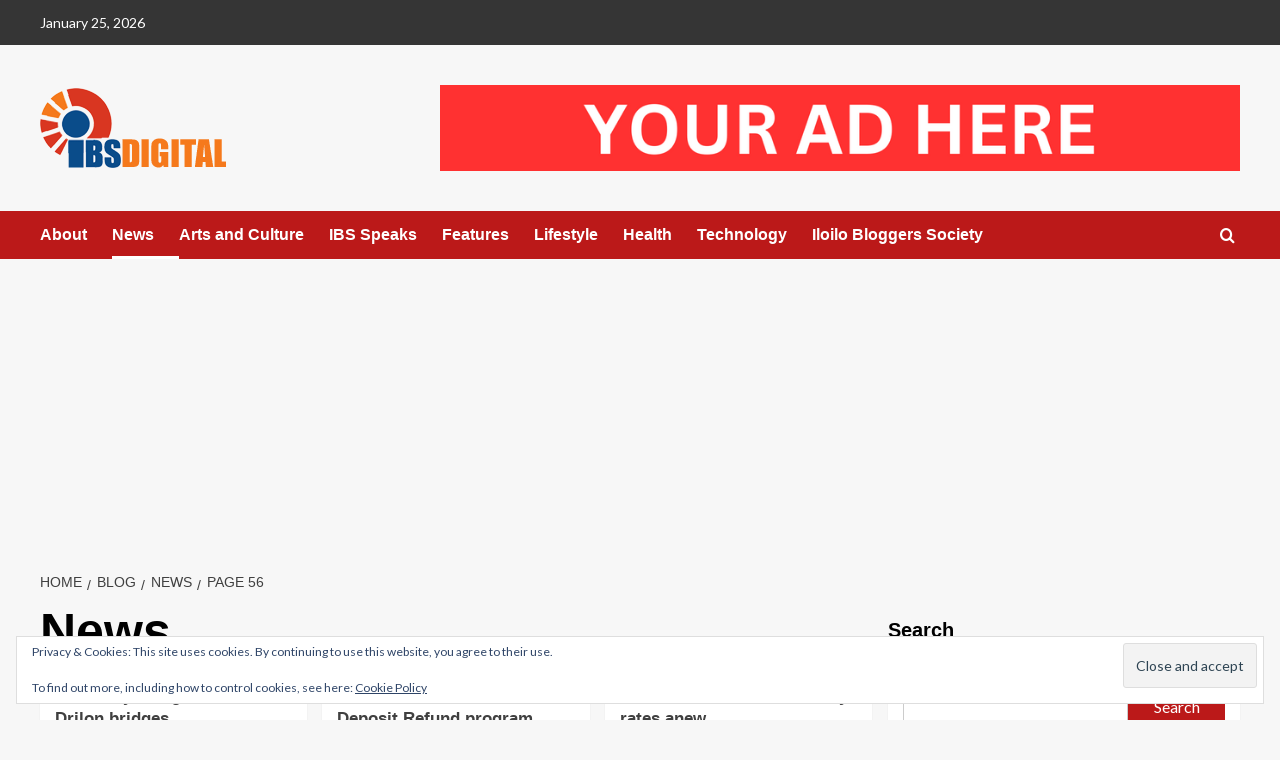

--- FILE ---
content_type: text/html; charset=UTF-8
request_url: https://www.ibsdigital.net/category/news/page/56/
body_size: 15056
content:
<!doctype html>
<html lang="en-US">

<head>
    <meta charset="UTF-8">
    <meta name="viewport" content="width=device-width, initial-scale=1">
    <link rel="profile" href="http://gmpg.org/xfn/11">
    <meta name='robots' content='index, follow, max-image-preview:large, max-snippet:-1, max-video-preview:-1' />
<link rel='preload' href='https://fonts.googleapis.com/css?family=Source%2BSans%2BPro%3A400%2C700%7CLato%3A400%2C700&#038;subset=latin&#038;display=swap' as='style' onload="this.onload=null;this.rel='stylesheet'" type='text/css' media='all' crossorigin='anonymous'>
<link rel='preconnect' href='https://fonts.googleapis.com' crossorigin='anonymous'>
<link rel='preconnect' href='https://fonts.gstatic.com' crossorigin='anonymous'>

	<!-- This site is optimized with the Yoast SEO plugin v26.8 - https://yoast.com/product/yoast-seo-wordpress/ -->
	<title>News Archives - Page 56 of 124 - IBS Digital Network</title>
	<link rel="canonical" href="https://www.ibsdigital.net/category/news/page/56/" />
	<link rel="prev" href="https://www.ibsdigital.net/category/news/page/55/" />
	<link rel="next" href="https://www.ibsdigital.net/category/news/page/57/" />
	<meta property="og:locale" content="en_US" />
	<meta property="og:type" content="article" />
	<meta property="og:title" content="News Archives - Page 56 of 124 - IBS Digital Network" />
	<meta property="og:url" content="https://www.ibsdigital.net/category/news/" />
	<meta property="og:site_name" content="IBS Digital Network" />
	<meta name="twitter:card" content="summary_large_image" />
	<meta name="twitter:site" content="@ibsdigitalnet" />
	<script type="application/ld+json" class="yoast-schema-graph">{"@context":"https://schema.org","@graph":[{"@type":"CollectionPage","@id":"https://www.ibsdigital.net/category/news/","url":"https://www.ibsdigital.net/category/news/page/56/","name":"News Archives - Page 56 of 124 - IBS Digital Network","isPartOf":{"@id":"https://www.ibsdigital.net/#website"},"primaryImageOfPage":{"@id":"https://www.ibsdigital.net/category/news/page/56/#primaryimage"},"image":{"@id":"https://www.ibsdigital.net/category/news/page/56/#primaryimage"},"thumbnailUrl":"https://www.ibsdigital.net/wp-content/uploads/2023/06/drilon-bridge.jpg","breadcrumb":{"@id":"https://www.ibsdigital.net/category/news/page/56/#breadcrumb"},"inLanguage":"en-US"},{"@type":"ImageObject","inLanguage":"en-US","@id":"https://www.ibsdigital.net/category/news/page/56/#primaryimage","url":"https://www.ibsdigital.net/wp-content/uploads/2023/06/drilon-bridge.jpg","contentUrl":"https://www.ibsdigital.net/wp-content/uploads/2023/06/drilon-bridge.jpg","width":1280,"height":853},{"@type":"BreadcrumbList","@id":"https://www.ibsdigital.net/category/news/page/56/#breadcrumb","itemListElement":[{"@type":"ListItem","position":1,"name":"Home","item":"https://www.ibsdigital.net/"},{"@type":"ListItem","position":2,"name":"News"}]},{"@type":"WebSite","@id":"https://www.ibsdigital.net/#website","url":"https://www.ibsdigital.net/","name":"IBS Digital Network","description":"News and Media Portal","publisher":{"@id":"https://www.ibsdigital.net/#organization"},"potentialAction":[{"@type":"SearchAction","target":{"@type":"EntryPoint","urlTemplate":"https://www.ibsdigital.net/?s={search_term_string}"},"query-input":{"@type":"PropertyValueSpecification","valueRequired":true,"valueName":"search_term_string"}}],"inLanguage":"en-US"},{"@type":"Organization","@id":"https://www.ibsdigital.net/#organization","name":"Iloilo Bloggers Society","url":"https://www.ibsdigital.net/","logo":{"@type":"ImageObject","inLanguage":"en-US","@id":"https://www.ibsdigital.net/#/schema/logo/image/","url":"","contentUrl":"","caption":"Iloilo Bloggers Society"},"image":{"@id":"https://www.ibsdigital.net/#/schema/logo/image/"},"sameAs":["https://www.facebook.com/IBSDigitalNet/","https://x.com/ibsdigitalnet","https://www.instagram.com/ibsdigitalnet/","https://www.youtube.com/ibsdigitalnet/"]}]}</script>
	<!-- / Yoast SEO plugin. -->


<link rel='dns-prefetch' href='//stats.wp.com' />
<link rel='dns-prefetch' href='//fonts.googleapis.com' />
<link rel='dns-prefetch' href='//jetpack.wordpress.com' />
<link rel='dns-prefetch' href='//s0.wp.com' />
<link rel='dns-prefetch' href='//public-api.wordpress.com' />
<link rel='dns-prefetch' href='//0.gravatar.com' />
<link rel='dns-prefetch' href='//1.gravatar.com' />
<link rel='dns-prefetch' href='//2.gravatar.com' />
<link rel='dns-prefetch' href='//widgets.wp.com' />
<link rel='dns-prefetch' href='//www.googletagmanager.com' />
<link rel='preconnect' href='https://fonts.googleapis.com' />
<link rel='preconnect' href='https://fonts.gstatic.com' />
<link rel="alternate" type="application/rss+xml" title="IBS Digital Network &raquo; Feed" href="https://www.ibsdigital.net/feed/" />
<link rel="alternate" type="application/rss+xml" title="IBS Digital Network &raquo; Comments Feed" href="https://www.ibsdigital.net/comments/feed/" />
<link rel="alternate" type="application/rss+xml" title="IBS Digital Network &raquo; News Category Feed" href="https://www.ibsdigital.net/category/news/feed/" />
		<style>
			.lazyload,
			.lazyloading {
				max-width: 100%;
			}
		</style>
				<!-- This site uses the Google Analytics by MonsterInsights plugin v9.11.1 - Using Analytics tracking - https://www.monsterinsights.com/ -->
		<!-- Note: MonsterInsights is not currently configured on this site. The site owner needs to authenticate with Google Analytics in the MonsterInsights settings panel. -->
					<!-- No tracking code set -->
				<!-- / Google Analytics by MonsterInsights -->
		<style id='wp-img-auto-sizes-contain-inline-css' type='text/css'>
img:is([sizes=auto i],[sizes^="auto," i]){contain-intrinsic-size:3000px 1500px}
/*# sourceURL=wp-img-auto-sizes-contain-inline-css */
</style>
<style id='wp-emoji-styles-inline-css' type='text/css'>

	img.wp-smiley, img.emoji {
		display: inline !important;
		border: none !important;
		box-shadow: none !important;
		height: 1em !important;
		width: 1em !important;
		margin: 0 0.07em !important;
		vertical-align: -0.1em !important;
		background: none !important;
		padding: 0 !important;
	}
/*# sourceURL=wp-emoji-styles-inline-css */
</style>
<style id='wp-block-library-inline-css' type='text/css'>
:root{--wp-block-synced-color:#7a00df;--wp-block-synced-color--rgb:122,0,223;--wp-bound-block-color:var(--wp-block-synced-color);--wp-editor-canvas-background:#ddd;--wp-admin-theme-color:#007cba;--wp-admin-theme-color--rgb:0,124,186;--wp-admin-theme-color-darker-10:#006ba1;--wp-admin-theme-color-darker-10--rgb:0,107,160.5;--wp-admin-theme-color-darker-20:#005a87;--wp-admin-theme-color-darker-20--rgb:0,90,135;--wp-admin-border-width-focus:2px}@media (min-resolution:192dpi){:root{--wp-admin-border-width-focus:1.5px}}.wp-element-button{cursor:pointer}:root .has-very-light-gray-background-color{background-color:#eee}:root .has-very-dark-gray-background-color{background-color:#313131}:root .has-very-light-gray-color{color:#eee}:root .has-very-dark-gray-color{color:#313131}:root .has-vivid-green-cyan-to-vivid-cyan-blue-gradient-background{background:linear-gradient(135deg,#00d084,#0693e3)}:root .has-purple-crush-gradient-background{background:linear-gradient(135deg,#34e2e4,#4721fb 50%,#ab1dfe)}:root .has-hazy-dawn-gradient-background{background:linear-gradient(135deg,#faaca8,#dad0ec)}:root .has-subdued-olive-gradient-background{background:linear-gradient(135deg,#fafae1,#67a671)}:root .has-atomic-cream-gradient-background{background:linear-gradient(135deg,#fdd79a,#004a59)}:root .has-nightshade-gradient-background{background:linear-gradient(135deg,#330968,#31cdcf)}:root .has-midnight-gradient-background{background:linear-gradient(135deg,#020381,#2874fc)}:root{--wp--preset--font-size--normal:16px;--wp--preset--font-size--huge:42px}.has-regular-font-size{font-size:1em}.has-larger-font-size{font-size:2.625em}.has-normal-font-size{font-size:var(--wp--preset--font-size--normal)}.has-huge-font-size{font-size:var(--wp--preset--font-size--huge)}.has-text-align-center{text-align:center}.has-text-align-left{text-align:left}.has-text-align-right{text-align:right}.has-fit-text{white-space:nowrap!important}#end-resizable-editor-section{display:none}.aligncenter{clear:both}.items-justified-left{justify-content:flex-start}.items-justified-center{justify-content:center}.items-justified-right{justify-content:flex-end}.items-justified-space-between{justify-content:space-between}.screen-reader-text{border:0;clip-path:inset(50%);height:1px;margin:-1px;overflow:hidden;padding:0;position:absolute;width:1px;word-wrap:normal!important}.screen-reader-text:focus{background-color:#ddd;clip-path:none;color:#444;display:block;font-size:1em;height:auto;left:5px;line-height:normal;padding:15px 23px 14px;text-decoration:none;top:5px;width:auto;z-index:100000}html :where(.has-border-color){border-style:solid}html :where([style*=border-top-color]){border-top-style:solid}html :where([style*=border-right-color]){border-right-style:solid}html :where([style*=border-bottom-color]){border-bottom-style:solid}html :where([style*=border-left-color]){border-left-style:solid}html :where([style*=border-width]){border-style:solid}html :where([style*=border-top-width]){border-top-style:solid}html :where([style*=border-right-width]){border-right-style:solid}html :where([style*=border-bottom-width]){border-bottom-style:solid}html :where([style*=border-left-width]){border-left-style:solid}html :where(img[class*=wp-image-]){height:auto;max-width:100%}:where(figure){margin:0 0 1em}html :where(.is-position-sticky){--wp-admin--admin-bar--position-offset:var(--wp-admin--admin-bar--height,0px)}@media screen and (max-width:600px){html :where(.is-position-sticky){--wp-admin--admin-bar--position-offset:0px}}

/*# sourceURL=wp-block-library-inline-css */
</style><style id='wp-block-search-inline-css' type='text/css'>
.wp-block-search__button{margin-left:10px;word-break:normal}.wp-block-search__button.has-icon{line-height:0}.wp-block-search__button svg{height:1.25em;min-height:24px;min-width:24px;width:1.25em;fill:currentColor;vertical-align:text-bottom}:where(.wp-block-search__button){border:1px solid #ccc;padding:6px 10px}.wp-block-search__inside-wrapper{display:flex;flex:auto;flex-wrap:nowrap;max-width:100%}.wp-block-search__label{width:100%}.wp-block-search.wp-block-search__button-only .wp-block-search__button{box-sizing:border-box;display:flex;flex-shrink:0;justify-content:center;margin-left:0;max-width:100%}.wp-block-search.wp-block-search__button-only .wp-block-search__inside-wrapper{min-width:0!important;transition-property:width}.wp-block-search.wp-block-search__button-only .wp-block-search__input{flex-basis:100%;transition-duration:.3s}.wp-block-search.wp-block-search__button-only.wp-block-search__searchfield-hidden,.wp-block-search.wp-block-search__button-only.wp-block-search__searchfield-hidden .wp-block-search__inside-wrapper{overflow:hidden}.wp-block-search.wp-block-search__button-only.wp-block-search__searchfield-hidden .wp-block-search__input{border-left-width:0!important;border-right-width:0!important;flex-basis:0;flex-grow:0;margin:0;min-width:0!important;padding-left:0!important;padding-right:0!important;width:0!important}:where(.wp-block-search__input){appearance:none;border:1px solid #949494;flex-grow:1;font-family:inherit;font-size:inherit;font-style:inherit;font-weight:inherit;letter-spacing:inherit;line-height:inherit;margin-left:0;margin-right:0;min-width:3rem;padding:8px;text-decoration:unset!important;text-transform:inherit}:where(.wp-block-search__button-inside .wp-block-search__inside-wrapper){background-color:#fff;border:1px solid #949494;box-sizing:border-box;padding:4px}:where(.wp-block-search__button-inside .wp-block-search__inside-wrapper) .wp-block-search__input{border:none;border-radius:0;padding:0 4px}:where(.wp-block-search__button-inside .wp-block-search__inside-wrapper) .wp-block-search__input:focus{outline:none}:where(.wp-block-search__button-inside .wp-block-search__inside-wrapper) :where(.wp-block-search__button){padding:4px 8px}.wp-block-search.aligncenter .wp-block-search__inside-wrapper{margin:auto}.wp-block[data-align=right] .wp-block-search.wp-block-search__button-only .wp-block-search__inside-wrapper{float:right}
/*# sourceURL=https://www.ibsdigital.net/wp-includes/blocks/search/style.min.css */
</style>
<style id='wp-block-search-theme-inline-css' type='text/css'>
.wp-block-search .wp-block-search__label{font-weight:700}.wp-block-search__button{border:1px solid #ccc;padding:.375em .625em}
/*# sourceURL=https://www.ibsdigital.net/wp-includes/blocks/search/theme.min.css */
</style>
<style id='global-styles-inline-css' type='text/css'>
:root{--wp--preset--aspect-ratio--square: 1;--wp--preset--aspect-ratio--4-3: 4/3;--wp--preset--aspect-ratio--3-4: 3/4;--wp--preset--aspect-ratio--3-2: 3/2;--wp--preset--aspect-ratio--2-3: 2/3;--wp--preset--aspect-ratio--16-9: 16/9;--wp--preset--aspect-ratio--9-16: 9/16;--wp--preset--color--black: #000000;--wp--preset--color--cyan-bluish-gray: #abb8c3;--wp--preset--color--white: #ffffff;--wp--preset--color--pale-pink: #f78da7;--wp--preset--color--vivid-red: #cf2e2e;--wp--preset--color--luminous-vivid-orange: #ff6900;--wp--preset--color--luminous-vivid-amber: #fcb900;--wp--preset--color--light-green-cyan: #7bdcb5;--wp--preset--color--vivid-green-cyan: #00d084;--wp--preset--color--pale-cyan-blue: #8ed1fc;--wp--preset--color--vivid-cyan-blue: #0693e3;--wp--preset--color--vivid-purple: #9b51e0;--wp--preset--gradient--vivid-cyan-blue-to-vivid-purple: linear-gradient(135deg,rgb(6,147,227) 0%,rgb(155,81,224) 100%);--wp--preset--gradient--light-green-cyan-to-vivid-green-cyan: linear-gradient(135deg,rgb(122,220,180) 0%,rgb(0,208,130) 100%);--wp--preset--gradient--luminous-vivid-amber-to-luminous-vivid-orange: linear-gradient(135deg,rgb(252,185,0) 0%,rgb(255,105,0) 100%);--wp--preset--gradient--luminous-vivid-orange-to-vivid-red: linear-gradient(135deg,rgb(255,105,0) 0%,rgb(207,46,46) 100%);--wp--preset--gradient--very-light-gray-to-cyan-bluish-gray: linear-gradient(135deg,rgb(238,238,238) 0%,rgb(169,184,195) 100%);--wp--preset--gradient--cool-to-warm-spectrum: linear-gradient(135deg,rgb(74,234,220) 0%,rgb(151,120,209) 20%,rgb(207,42,186) 40%,rgb(238,44,130) 60%,rgb(251,105,98) 80%,rgb(254,248,76) 100%);--wp--preset--gradient--blush-light-purple: linear-gradient(135deg,rgb(255,206,236) 0%,rgb(152,150,240) 100%);--wp--preset--gradient--blush-bordeaux: linear-gradient(135deg,rgb(254,205,165) 0%,rgb(254,45,45) 50%,rgb(107,0,62) 100%);--wp--preset--gradient--luminous-dusk: linear-gradient(135deg,rgb(255,203,112) 0%,rgb(199,81,192) 50%,rgb(65,88,208) 100%);--wp--preset--gradient--pale-ocean: linear-gradient(135deg,rgb(255,245,203) 0%,rgb(182,227,212) 50%,rgb(51,167,181) 100%);--wp--preset--gradient--electric-grass: linear-gradient(135deg,rgb(202,248,128) 0%,rgb(113,206,126) 100%);--wp--preset--gradient--midnight: linear-gradient(135deg,rgb(2,3,129) 0%,rgb(40,116,252) 100%);--wp--preset--font-size--small: 13px;--wp--preset--font-size--medium: 20px;--wp--preset--font-size--large: 36px;--wp--preset--font-size--x-large: 42px;--wp--preset--spacing--20: 0.44rem;--wp--preset--spacing--30: 0.67rem;--wp--preset--spacing--40: 1rem;--wp--preset--spacing--50: 1.5rem;--wp--preset--spacing--60: 2.25rem;--wp--preset--spacing--70: 3.38rem;--wp--preset--spacing--80: 5.06rem;--wp--preset--shadow--natural: 6px 6px 9px rgba(0, 0, 0, 0.2);--wp--preset--shadow--deep: 12px 12px 50px rgba(0, 0, 0, 0.4);--wp--preset--shadow--sharp: 6px 6px 0px rgba(0, 0, 0, 0.2);--wp--preset--shadow--outlined: 6px 6px 0px -3px rgb(255, 255, 255), 6px 6px rgb(0, 0, 0);--wp--preset--shadow--crisp: 6px 6px 0px rgb(0, 0, 0);}:root { --wp--style--global--content-size: 740px;--wp--style--global--wide-size: 1200px; }:where(body) { margin: 0; }.wp-site-blocks > .alignleft { float: left; margin-right: 2em; }.wp-site-blocks > .alignright { float: right; margin-left: 2em; }.wp-site-blocks > .aligncenter { justify-content: center; margin-left: auto; margin-right: auto; }:where(.wp-site-blocks) > * { margin-block-start: 24px; margin-block-end: 0; }:where(.wp-site-blocks) > :first-child { margin-block-start: 0; }:where(.wp-site-blocks) > :last-child { margin-block-end: 0; }:root { --wp--style--block-gap: 24px; }:root :where(.is-layout-flow) > :first-child{margin-block-start: 0;}:root :where(.is-layout-flow) > :last-child{margin-block-end: 0;}:root :where(.is-layout-flow) > *{margin-block-start: 24px;margin-block-end: 0;}:root :where(.is-layout-constrained) > :first-child{margin-block-start: 0;}:root :where(.is-layout-constrained) > :last-child{margin-block-end: 0;}:root :where(.is-layout-constrained) > *{margin-block-start: 24px;margin-block-end: 0;}:root :where(.is-layout-flex){gap: 24px;}:root :where(.is-layout-grid){gap: 24px;}.is-layout-flow > .alignleft{float: left;margin-inline-start: 0;margin-inline-end: 2em;}.is-layout-flow > .alignright{float: right;margin-inline-start: 2em;margin-inline-end: 0;}.is-layout-flow > .aligncenter{margin-left: auto !important;margin-right: auto !important;}.is-layout-constrained > .alignleft{float: left;margin-inline-start: 0;margin-inline-end: 2em;}.is-layout-constrained > .alignright{float: right;margin-inline-start: 2em;margin-inline-end: 0;}.is-layout-constrained > .aligncenter{margin-left: auto !important;margin-right: auto !important;}.is-layout-constrained > :where(:not(.alignleft):not(.alignright):not(.alignfull)){max-width: var(--wp--style--global--content-size);margin-left: auto !important;margin-right: auto !important;}.is-layout-constrained > .alignwide{max-width: var(--wp--style--global--wide-size);}body .is-layout-flex{display: flex;}.is-layout-flex{flex-wrap: wrap;align-items: center;}.is-layout-flex > :is(*, div){margin: 0;}body .is-layout-grid{display: grid;}.is-layout-grid > :is(*, div){margin: 0;}body{padding-top: 0px;padding-right: 0px;padding-bottom: 0px;padding-left: 0px;}a:where(:not(.wp-element-button)){text-decoration: none;}:root :where(.wp-element-button, .wp-block-button__link){background-color: #32373c;border-width: 0;color: #fff;font-family: inherit;font-size: inherit;font-style: inherit;font-weight: inherit;letter-spacing: inherit;line-height: inherit;padding-top: calc(0.667em + 2px);padding-right: calc(1.333em + 2px);padding-bottom: calc(0.667em + 2px);padding-left: calc(1.333em + 2px);text-decoration: none;text-transform: inherit;}.has-black-color{color: var(--wp--preset--color--black) !important;}.has-cyan-bluish-gray-color{color: var(--wp--preset--color--cyan-bluish-gray) !important;}.has-white-color{color: var(--wp--preset--color--white) !important;}.has-pale-pink-color{color: var(--wp--preset--color--pale-pink) !important;}.has-vivid-red-color{color: var(--wp--preset--color--vivid-red) !important;}.has-luminous-vivid-orange-color{color: var(--wp--preset--color--luminous-vivid-orange) !important;}.has-luminous-vivid-amber-color{color: var(--wp--preset--color--luminous-vivid-amber) !important;}.has-light-green-cyan-color{color: var(--wp--preset--color--light-green-cyan) !important;}.has-vivid-green-cyan-color{color: var(--wp--preset--color--vivid-green-cyan) !important;}.has-pale-cyan-blue-color{color: var(--wp--preset--color--pale-cyan-blue) !important;}.has-vivid-cyan-blue-color{color: var(--wp--preset--color--vivid-cyan-blue) !important;}.has-vivid-purple-color{color: var(--wp--preset--color--vivid-purple) !important;}.has-black-background-color{background-color: var(--wp--preset--color--black) !important;}.has-cyan-bluish-gray-background-color{background-color: var(--wp--preset--color--cyan-bluish-gray) !important;}.has-white-background-color{background-color: var(--wp--preset--color--white) !important;}.has-pale-pink-background-color{background-color: var(--wp--preset--color--pale-pink) !important;}.has-vivid-red-background-color{background-color: var(--wp--preset--color--vivid-red) !important;}.has-luminous-vivid-orange-background-color{background-color: var(--wp--preset--color--luminous-vivid-orange) !important;}.has-luminous-vivid-amber-background-color{background-color: var(--wp--preset--color--luminous-vivid-amber) !important;}.has-light-green-cyan-background-color{background-color: var(--wp--preset--color--light-green-cyan) !important;}.has-vivid-green-cyan-background-color{background-color: var(--wp--preset--color--vivid-green-cyan) !important;}.has-pale-cyan-blue-background-color{background-color: var(--wp--preset--color--pale-cyan-blue) !important;}.has-vivid-cyan-blue-background-color{background-color: var(--wp--preset--color--vivid-cyan-blue) !important;}.has-vivid-purple-background-color{background-color: var(--wp--preset--color--vivid-purple) !important;}.has-black-border-color{border-color: var(--wp--preset--color--black) !important;}.has-cyan-bluish-gray-border-color{border-color: var(--wp--preset--color--cyan-bluish-gray) !important;}.has-white-border-color{border-color: var(--wp--preset--color--white) !important;}.has-pale-pink-border-color{border-color: var(--wp--preset--color--pale-pink) !important;}.has-vivid-red-border-color{border-color: var(--wp--preset--color--vivid-red) !important;}.has-luminous-vivid-orange-border-color{border-color: var(--wp--preset--color--luminous-vivid-orange) !important;}.has-luminous-vivid-amber-border-color{border-color: var(--wp--preset--color--luminous-vivid-amber) !important;}.has-light-green-cyan-border-color{border-color: var(--wp--preset--color--light-green-cyan) !important;}.has-vivid-green-cyan-border-color{border-color: var(--wp--preset--color--vivid-green-cyan) !important;}.has-pale-cyan-blue-border-color{border-color: var(--wp--preset--color--pale-cyan-blue) !important;}.has-vivid-cyan-blue-border-color{border-color: var(--wp--preset--color--vivid-cyan-blue) !important;}.has-vivid-purple-border-color{border-color: var(--wp--preset--color--vivid-purple) !important;}.has-vivid-cyan-blue-to-vivid-purple-gradient-background{background: var(--wp--preset--gradient--vivid-cyan-blue-to-vivid-purple) !important;}.has-light-green-cyan-to-vivid-green-cyan-gradient-background{background: var(--wp--preset--gradient--light-green-cyan-to-vivid-green-cyan) !important;}.has-luminous-vivid-amber-to-luminous-vivid-orange-gradient-background{background: var(--wp--preset--gradient--luminous-vivid-amber-to-luminous-vivid-orange) !important;}.has-luminous-vivid-orange-to-vivid-red-gradient-background{background: var(--wp--preset--gradient--luminous-vivid-orange-to-vivid-red) !important;}.has-very-light-gray-to-cyan-bluish-gray-gradient-background{background: var(--wp--preset--gradient--very-light-gray-to-cyan-bluish-gray) !important;}.has-cool-to-warm-spectrum-gradient-background{background: var(--wp--preset--gradient--cool-to-warm-spectrum) !important;}.has-blush-light-purple-gradient-background{background: var(--wp--preset--gradient--blush-light-purple) !important;}.has-blush-bordeaux-gradient-background{background: var(--wp--preset--gradient--blush-bordeaux) !important;}.has-luminous-dusk-gradient-background{background: var(--wp--preset--gradient--luminous-dusk) !important;}.has-pale-ocean-gradient-background{background: var(--wp--preset--gradient--pale-ocean) !important;}.has-electric-grass-gradient-background{background: var(--wp--preset--gradient--electric-grass) !important;}.has-midnight-gradient-background{background: var(--wp--preset--gradient--midnight) !important;}.has-small-font-size{font-size: var(--wp--preset--font-size--small) !important;}.has-medium-font-size{font-size: var(--wp--preset--font-size--medium) !important;}.has-large-font-size{font-size: var(--wp--preset--font-size--large) !important;}.has-x-large-font-size{font-size: var(--wp--preset--font-size--x-large) !important;}
/*# sourceURL=global-styles-inline-css */
</style>

<link rel='stylesheet' id='covernews-google-fonts-css' href='https://fonts.googleapis.com/css?family=Source%2BSans%2BPro%3A400%2C700%7CLato%3A400%2C700&#038;subset=latin&#038;display=swap' type='text/css' media='all' />
<link rel='stylesheet' id='covernews-icons-css' href='https://www.ibsdigital.net/wp-content/themes/covernews/assets/icons/style.css?ver=6.9' type='text/css' media='all' />
<link rel='stylesheet' id='bootstrap-css' href='https://www.ibsdigital.net/wp-content/themes/covernews/assets/bootstrap/css/bootstrap.min.css?ver=6.9' type='text/css' media='all' />
<link rel='stylesheet' id='covernews-style-css' href='https://www.ibsdigital.net/wp-content/themes/covernews/style.min.css?ver=5.4.0' type='text/css' media='all' />
<script type="text/javascript" src="https://www.ibsdigital.net/wp-includes/js/jquery/jquery.min.js?ver=3.7.1" id="jquery-core-js"></script>
<script type="text/javascript" src="https://www.ibsdigital.net/wp-includes/js/jquery/jquery-migrate.min.js?ver=3.4.1" id="jquery-migrate-js"></script>
<link rel="https://api.w.org/" href="https://www.ibsdigital.net/wp-json/" /><link rel="alternate" title="JSON" type="application/json" href="https://www.ibsdigital.net/wp-json/wp/v2/categories/2" /><link rel="EditURI" type="application/rsd+xml" title="RSD" href="https://www.ibsdigital.net/xmlrpc.php?rsd" />
<meta name="generator" content="WordPress 6.9" />
<meta name="generator" content="Site Kit by Google 1.170.0" />	<style>img#wpstats{display:none}</style>
				<script>
			document.documentElement.className = document.documentElement.className.replace('no-js', 'js');
		</script>
				<style>
			.no-js img.lazyload {
				display: none;
			}

			figure.wp-block-image img.lazyloading {
				min-width: 150px;
			}

			.lazyload,
			.lazyloading {
				--smush-placeholder-width: 100px;
				--smush-placeholder-aspect-ratio: 1/1;
				width: var(--smush-image-width, var(--smush-placeholder-width)) !important;
				aspect-ratio: var(--smush-image-aspect-ratio, var(--smush-placeholder-aspect-ratio)) !important;
			}

						.lazyload, .lazyloading {
				opacity: 0;
			}

			.lazyloaded {
				opacity: 1;
				transition: opacity 400ms;
				transition-delay: 0ms;
			}

					</style>
		        <style type="text/css">
                        .site-title,
            .site-description {
                position: absolute;
                clip: rect(1px, 1px, 1px, 1px);
                display: none;
            }

                    .elementor-template-full-width .elementor-section.elementor-section-full_width > .elementor-container,
        .elementor-template-full-width .elementor-section.elementor-section-boxed > .elementor-container{
            max-width: 1200px;
        }
        @media (min-width: 1600px){
            .elementor-template-full-width .elementor-section.elementor-section-full_width > .elementor-container,
            .elementor-template-full-width .elementor-section.elementor-section-boxed > .elementor-container{
                max-width: 1600px;
            }
        }
        
        .align-content-left .elementor-section-stretched,
        .align-content-right .elementor-section-stretched {
            max-width: 100%;
            left: 0 !important;
        }


        </style>
        <link rel="icon" href="https://www.ibsdigital.net/wp-content/uploads/2019/12/cropped-site-logo-32x32.png" sizes="32x32" />
<link rel="icon" href="https://www.ibsdigital.net/wp-content/uploads/2019/12/cropped-site-logo-192x192.png" sizes="192x192" />
<link rel="apple-touch-icon" href="https://www.ibsdigital.net/wp-content/uploads/2019/12/cropped-site-logo-180x180.png" />
<meta name="msapplication-TileImage" content="https://www.ibsdigital.net/wp-content/uploads/2019/12/cropped-site-logo-270x270.png" />
<script data-ad-client="ca-pub-4115432487813400" async src="https://pagead2.googlesyndication.com/pagead/js/adsbygoogle.js"></script><link rel='stylesheet' id='eu-cookie-law-style-css' href='https://www.ibsdigital.net/wp-content/plugins/jetpack/modules/widgets/eu-cookie-law/style.css?ver=15.4' type='text/css' media='all' />
</head>

<body class="archive paged category category-news category-2 wp-custom-logo wp-embed-responsive paged-56 category-paged-56 wp-theme-covernews hfeed default-content-layout scrollup-sticky-header aft-sticky-header aft-sticky-sidebar default aft-container-default aft-main-banner-slider-editors-picks-trending header-image-default align-content-left aft-and">
    
    
    <div id="page" class="site">
        <a class="skip-link screen-reader-text" href="#content">Skip to content</a>

        <div class="header-layout-1">
      <div class="top-masthead">

      <div class="container">
        <div class="row">
                      <div class="col-xs-12 col-sm-12 col-md-8 device-center">
                              <span class="topbar-date">
                  January 25, 2026                </span>

              
                          </div>
                            </div>
      </div>
    </div> <!--    Topbar Ends-->
    <header id="masthead" class="site-header">
        <div class="masthead-banner " >
      <div class="container">
        <div class="row">
          <div class="col-md-4">
            <div class="site-branding">
              <a href="https://www.ibsdigital.net/" class="custom-logo-link" rel="home"><img width="189" height="80" data-src="https://www.ibsdigital.net/wp-content/uploads/2020/02/ibsdigital-logo.png" class="custom-logo lazyload" alt="IBS Digital Network Logo" decoding="async" src="[data-uri]" style="--smush-placeholder-width: 189px; --smush-placeholder-aspect-ratio: 189/80;" /></a>                <p class="site-title font-family-1">
                  <a href="https://www.ibsdigital.net/" rel="home">IBS Digital Network</a>
                </p>
              
                              <p class="site-description">News and Media Portal</p>
                          </div>
          </div>
          <div class="col-md-8">
                        <div class="banner-promotions-wrapper">
                                    <div class="promotion-section">
                        <a href="http://www.facebook.com/IloiloBloggersSociety" target="_blank">
                            <img width="930" height="100" src="https://www.ibsdigital.net/wp-content/uploads/2023/03/Add-a-heading.png" class="attachment-full size-full" alt="Add a heading" decoding="async" fetchpriority="high" srcset="https://www.ibsdigital.net/wp-content/uploads/2023/03/Add-a-heading.png 930w, https://www.ibsdigital.net/wp-content/uploads/2023/03/Add-a-heading-300x32.png 300w, https://www.ibsdigital.net/wp-content/uploads/2023/03/Add-a-heading-768x83.png 768w" sizes="(max-width: 930px) 100vw, 930px" loading="lazy" />                        </a>
                    </div>
                                
            </div>
            <!-- Trending line END -->
                      </div>
        </div>
      </div>
    </div>
    <nav id="site-navigation" class="main-navigation">
      <div class="container">
        <div class="row">
          <div class="kol-12">
            <div class="navigation-container">

              <div class="main-navigation-container-items-wrapper">

                <span class="toggle-menu">
                  <a
                    href="#"
                    class="aft-void-menu"
                    role="button"
                    aria-label="Toggle Primary Menu"
                    aria-controls="primary-menu" aria-expanded="false">
                    <span class="screen-reader-text">Primary Menu</span>
                    <i class="ham"></i>
                  </a>
                </span>
                <span class="af-mobile-site-title-wrap">
                  <a href="https://www.ibsdigital.net/" class="custom-logo-link" rel="home"><img width="189" height="80" data-src="https://www.ibsdigital.net/wp-content/uploads/2020/02/ibsdigital-logo.png" class="custom-logo lazyload" alt="IBS Digital Network Logo" decoding="async" src="[data-uri]" style="--smush-placeholder-width: 189px; --smush-placeholder-aspect-ratio: 189/80;" /></a>                  <p class="site-title font-family-1">
                    <a href="https://www.ibsdigital.net/" rel="home">IBS Digital Network</a>
                  </p>
                </span>
                <div class="menu main-menu"><ul id="primary-menu" class="menu"><li id="menu-item-136" class="menu-item menu-item-type-post_type menu-item-object-page menu-item-136"><a href="https://www.ibsdigital.net/about-ibs-digital-network/">About</a></li>
<li id="menu-item-25" class="menu-item menu-item-type-taxonomy menu-item-object-category current-menu-item menu-item-25"><a href="https://www.ibsdigital.net/category/news/" aria-current="page">News</a></li>
<li id="menu-item-79" class="menu-item menu-item-type-taxonomy menu-item-object-category menu-item-79"><a href="https://www.ibsdigital.net/category/arts/">Arts and Culture</a></li>
<li id="menu-item-282" class="menu-item menu-item-type-taxonomy menu-item-object-category menu-item-282"><a href="https://www.ibsdigital.net/category/ibs-speaks/">IBS Speaks</a></li>
<li id="menu-item-80" class="menu-item menu-item-type-taxonomy menu-item-object-category menu-item-80"><a href="https://www.ibsdigital.net/category/features/">Features</a></li>
<li id="menu-item-82" class="menu-item menu-item-type-taxonomy menu-item-object-category menu-item-82"><a href="https://www.ibsdigital.net/category/lifestyle/">Lifestyle</a></li>
<li id="menu-item-283" class="menu-item menu-item-type-taxonomy menu-item-object-category menu-item-283"><a href="https://www.ibsdigital.net/category/health/">Health</a></li>
<li id="menu-item-284" class="menu-item menu-item-type-taxonomy menu-item-object-category menu-item-284"><a href="https://www.ibsdigital.net/category/technology/">Technology</a></li>
<li id="menu-item-5696" class="menu-item menu-item-type-taxonomy menu-item-object-category menu-item-5696"><a href="https://www.ibsdigital.net/category/iloilo-bloggers-society/">Iloilo Bloggers Society</a></li>
</ul></div>              </div>
              <div class="cart-search">

                <div class="af-search-wrap">
                  <div class="search-overlay">
                    <a href="#" title="Search" class="search-icon">
                      <i class="fa fa-search"></i>
                    </a>
                    <div class="af-search-form">
                      <form role="search" method="get" class="search-form" action="https://www.ibsdigital.net/">
				<label>
					<span class="screen-reader-text">Search for:</span>
					<input type="search" class="search-field" placeholder="Search &hellip;" value="" name="s" />
				</label>
				<input type="submit" class="search-submit" value="Search" />
			</form>                    </div>
                  </div>
                </div>
              </div>


            </div>
          </div>
        </div>
      </div>
    </nav>
  </header>
</div>

        
            <div id="content" class="container">
                                <div class="em-breadcrumbs font-family-1 covernews-breadcrumbs">
            <div class="row">
                <div role="navigation" aria-label="Breadcrumbs" class="breadcrumb-trail breadcrumbs" itemprop="breadcrumb"><ul class="trail-items" itemscope itemtype="http://schema.org/BreadcrumbList"><meta name="numberOfItems" content="4" /><meta name="itemListOrder" content="Ascending" /><li itemprop="itemListElement" itemscope itemtype="http://schema.org/ListItem" class="trail-item trail-begin"><a href="https://www.ibsdigital.net/" rel="home" itemprop="item"><span itemprop="name">Home</span></a><meta itemprop="position" content="1" /></li><li itemprop="itemListElement" itemscope itemtype="http://schema.org/ListItem" class="trail-item"><a href="https://www.ibsdigital.net/blog/" itemprop="item"><span itemprop="name">Blog</span></a><meta itemprop="position" content="2" /></li><li itemprop="itemListElement" itemscope itemtype="http://schema.org/ListItem" class="trail-item"><a href="https://www.ibsdigital.net/category/news/" itemprop="item"><span itemprop="name">News</span></a><meta itemprop="position" content="3" /></li><li itemprop="itemListElement" itemscope itemtype="http://schema.org/ListItem" class="trail-item trail-end"><a href="https://www.ibsdigital.net/category/news/" itemprop="item"><span itemprop="name">Page 56</span></a><meta itemprop="position" content="4" /></li></ul></div>            </div>
        </div>
            <div class="section-block-upper row">

                <div id="primary" class="content-area">
                    <main id="main" class="site-main aft-archive-post">

                        
                            <header class="header-title-wrapper1">
                                <h1 class="page-title">News</h1>                            </header><!-- .header-title-wrapper -->
                            <div class="row">
                            <div id="aft-inner-row">
                            

        <article id="post-4309" class="col-lg-4 col-sm-4 col-md-4 latest-posts-grid post-4309 post type-post status-publish format-standard has-post-thumbnail hentry category-news tag-drilon-bridge"                 data-mh="archive-layout-grid">
            
<div class="align-items-center has-post-image">
  <div class="spotlight-post">
    <figure class="categorised-article inside-img">
      <div class="categorised-article-wrapper">
        <div class="data-bg-hover data-bg-categorised read-bg-img">
          <a href="https://www.ibsdigital.net/iloilo-city-drilon-bridges/"
            aria-label="Iloilo City inaugurates 2 Drilon bridges">
            <img width="300" height="200" data-src="https://www.ibsdigital.net/wp-content/uploads/2023/06/drilon-bridge-300x200.jpg" class="attachment-medium size-medium wp-post-image lazyload" alt="drilon bridge" decoding="async" data-srcset="https://www.ibsdigital.net/wp-content/uploads/2023/06/drilon-bridge-300x200.jpg 300w, https://www.ibsdigital.net/wp-content/uploads/2023/06/drilon-bridge-1024x682.jpg 1024w, https://www.ibsdigital.net/wp-content/uploads/2023/06/drilon-bridge-768x512.jpg 768w, https://www.ibsdigital.net/wp-content/uploads/2023/06/drilon-bridge.jpg 1280w" data-sizes="(max-width: 300px) 100vw, 300px" src="[data-uri]" style="--smush-placeholder-width: 300px; --smush-placeholder-aspect-ratio: 300/200;" />          </a>
        </div>
                <div class="figure-categories figure-categories-bg">
          <ul class="cat-links"><li class="meta-category">
                             <a class="covernews-categories category-color-1"
                            href="https://www.ibsdigital.net/category/news/" 
                            aria-label="View all posts in News"> 
                                 News
                             </a>
                        </li></ul>        </div>
      </div>

    </figure>
    <figcaption>

      <h3 class="article-title article-title-1">
        <a href="https://www.ibsdigital.net/iloilo-city-drilon-bridges/">
          Iloilo City inaugurates 2 Drilon bridges        </a>
      </h3>
      <div class="grid-item-metadata">
        
    <span class="author-links">

      
        <span class="item-metadata posts-author">
          <i class="far fa-user-circle"></i>
                          <a href="https://www.ibsdigital.net/author/ibsdigital/">
                    IBS Digital Network                </a>
               </span>
                    <span class="item-metadata posts-date">
          <i class="far fa-clock"></i>
          <a href="https://www.ibsdigital.net/2023/06/">
            June 13, 2023          </a>
        </span>
                      <span class="aft-comment-count">
            <a href="https://www.ibsdigital.net/iloilo-city-drilon-bridges/">
              <i class="far fa-comment"></i>
              <span class="aft-show-hover">
                0              </span>
            </a>
          </span>
          </span>
      </div>
              <div class="full-item-discription">
          <div class="post-description">
            <p>Iloilo City Government inaugurated two bridges in honor of outstanding Ilonggos from the Drilon family during the unveiling ceremony June...</p>
<div class="aft-readmore-wrapper">
              <a href="https://www.ibsdigital.net/iloilo-city-drilon-bridges/" class="aft-readmore" aria-label="Read more about Iloilo City inaugurates 2 Drilon bridges">Read More<span class="screen-reader-text">Read more about Iloilo City inaugurates 2 Drilon bridges</span></a>
          </div>

          </div>
        </div>
          </figcaption>
  </div>
  </div>        </article>
    

        <article id="post-4304" class="col-lg-4 col-sm-4 col-md-4 latest-posts-grid post-4304 post type-post status-publish format-standard has-post-thumbnail hentry category-news tag-bill-deposit tag-more-power"                 data-mh="archive-layout-grid">
            
<div class="align-items-center has-post-image">
  <div class="spotlight-post">
    <figure class="categorised-article inside-img">
      <div class="categorised-article-wrapper">
        <div class="data-bg-hover data-bg-categorised read-bg-img">
          <a href="https://www.ibsdigital.net/more-power-starts-bill-deposit-refund-program/"
            aria-label="MORE Power starts Bill Deposit Refund program">
            <img width="300" height="169" data-src="https://www.ibsdigital.net/wp-content/uploads/2023/06/6-300x169.jpg" class="attachment-medium size-medium wp-post-image lazyload" alt="MORE Power returns bill deposit of qualified consumers." decoding="async" data-srcset="https://www.ibsdigital.net/wp-content/uploads/2023/06/6-300x169.jpg 300w, https://www.ibsdigital.net/wp-content/uploads/2023/06/6-768x432.jpg 768w, https://www.ibsdigital.net/wp-content/uploads/2023/06/6.jpg 1000w" data-sizes="(max-width: 300px) 100vw, 300px" src="[data-uri]" style="--smush-placeholder-width: 300px; --smush-placeholder-aspect-ratio: 300/169;" />          </a>
        </div>
                <div class="figure-categories figure-categories-bg">
          <ul class="cat-links"><li class="meta-category">
                             <a class="covernews-categories category-color-1"
                            href="https://www.ibsdigital.net/category/news/" 
                            aria-label="View all posts in News"> 
                                 News
                             </a>
                        </li></ul>        </div>
      </div>

    </figure>
    <figcaption>

      <h3 class="article-title article-title-1">
        <a href="https://www.ibsdigital.net/more-power-starts-bill-deposit-refund-program/">
          MORE Power starts Bill Deposit Refund program        </a>
      </h3>
      <div class="grid-item-metadata">
        
    <span class="author-links">

      
        <span class="item-metadata posts-author">
          <i class="far fa-user-circle"></i>
                          <a href="https://www.ibsdigital.net/author/ibsdigital/">
                    IBS Digital Network                </a>
               </span>
                    <span class="item-metadata posts-date">
          <i class="far fa-clock"></i>
          <a href="https://www.ibsdigital.net/2023/06/">
            June 11, 2023          </a>
        </span>
                      <span class="aft-comment-count">
            <a href="https://www.ibsdigital.net/more-power-starts-bill-deposit-refund-program/">
              <i class="far fa-comment"></i>
              <span class="aft-show-hover">
                0              </span>
            </a>
          </span>
          </span>
      </div>
              <div class="full-item-discription">
          <div class="post-description">
            <p>Qualified electricity consumers in Iloilo City may now claim bill deposit refund from More Electric and Power Corporation (MORE Power)....</p>
<div class="aft-readmore-wrapper">
              <a href="https://www.ibsdigital.net/more-power-starts-bill-deposit-refund-program/" class="aft-readmore" aria-label="Read more about MORE Power starts Bill Deposit Refund program">Read More<span class="screen-reader-text">Read more about MORE Power starts Bill Deposit Refund program</span></a>
          </div>

          </div>
        </div>
          </figcaption>
  </div>
  </div>        </article>
    

        <article id="post-4316" class="col-lg-4 col-sm-4 col-md-4 latest-posts-grid post-4316 post type-post status-publish format-standard has-post-thumbnail hentry category-news tag-electricity tag-more-power"                 data-mh="archive-layout-grid">
            
<div class="align-items-center has-post-image">
  <div class="spotlight-post">
    <figure class="categorised-article inside-img">
      <div class="categorised-article-wrapper">
        <div class="data-bg-hover data-bg-categorised read-bg-img">
          <a href="https://www.ibsdigital.net/more-power-cuts-rates/"
            aria-label="MORE Power cuts electricity rates anew">
            <img width="300" height="157" data-src="https://www.ibsdigital.net/wp-content/uploads/2023/06/more-power-rates-300x157.jpg" class="attachment-medium size-medium wp-post-image lazyload" alt="more-power-rates" decoding="async" data-srcset="https://www.ibsdigital.net/wp-content/uploads/2023/06/more-power-rates-300x157.jpg 300w, https://www.ibsdigital.net/wp-content/uploads/2023/06/more-power-rates-768x402.jpg 768w, https://www.ibsdigital.net/wp-content/uploads/2023/06/more-power-rates.jpg 1000w" data-sizes="(max-width: 300px) 100vw, 300px" src="[data-uri]" style="--smush-placeholder-width: 300px; --smush-placeholder-aspect-ratio: 300/157;" />          </a>
        </div>
                <div class="figure-categories figure-categories-bg">
          <ul class="cat-links"><li class="meta-category">
                             <a class="covernews-categories category-color-1"
                            href="https://www.ibsdigital.net/category/news/" 
                            aria-label="View all posts in News"> 
                                 News
                             </a>
                        </li></ul>        </div>
      </div>

    </figure>
    <figcaption>

      <h3 class="article-title article-title-1">
        <a href="https://www.ibsdigital.net/more-power-cuts-rates/">
          MORE Power cuts electricity rates anew        </a>
      </h3>
      <div class="grid-item-metadata">
        
    <span class="author-links">

      
        <span class="item-metadata posts-author">
          <i class="far fa-user-circle"></i>
                          <a href="https://www.ibsdigital.net/author/ibsdigital/">
                    IBS Digital Network                </a>
               </span>
                    <span class="item-metadata posts-date">
          <i class="far fa-clock"></i>
          <a href="https://www.ibsdigital.net/2023/06/">
            June 10, 2023          </a>
        </span>
                      <span class="aft-comment-count">
            <a href="https://www.ibsdigital.net/more-power-cuts-rates/">
              <i class="far fa-comment"></i>
              <span class="aft-show-hover">
                0              </span>
            </a>
          </span>
          </span>
      </div>
              <div class="full-item-discription">
          <div class="post-description">
            <p>Good news for Iloilo City consumers! More Electric and Power Corporation (MORE Power) announced that there will be significant reduction...</p>
<div class="aft-readmore-wrapper">
              <a href="https://www.ibsdigital.net/more-power-cuts-rates/" class="aft-readmore" aria-label="Read more about MORE Power cuts electricity rates anew">Read More<span class="screen-reader-text">Read more about MORE Power cuts electricity rates anew</span></a>
          </div>

          </div>
        </div>
          </figcaption>
  </div>
  </div>        </article>
    

        <article id="post-4301" class="col-lg-4 col-sm-4 col-md-4 latest-posts-grid post-4301 post type-post status-publish format-standard has-post-thumbnail hentry category-news tag-amoma"                 data-mh="archive-layout-grid">
            
<div class="align-items-center has-post-image">
  <div class="spotlight-post">
    <figure class="categorised-article inside-img">
      <div class="categorised-article-wrapper">
        <div class="data-bg-hover data-bg-categorised read-bg-img">
          <a href="https://www.ibsdigital.net/police-auxiliaries-green-guards-undergo-amoma/"
            aria-label="Police Auxiliaries, Green Guards undergo Amoma">
            <img width="300" height="157" data-src="https://www.ibsdigital.net/wp-content/uploads/2023/06/amoma-300x157.jpg" class="attachment-medium size-medium wp-post-image lazyload" alt="amoma" decoding="async" data-srcset="https://www.ibsdigital.net/wp-content/uploads/2023/06/amoma-300x157.jpg 300w, https://www.ibsdigital.net/wp-content/uploads/2023/06/amoma-1024x537.jpg 1024w, https://www.ibsdigital.net/wp-content/uploads/2023/06/amoma-768x403.jpg 768w, https://www.ibsdigital.net/wp-content/uploads/2023/06/amoma-1536x806.jpg 1536w, https://www.ibsdigital.net/wp-content/uploads/2023/06/amoma.jpg 1666w" data-sizes="(max-width: 300px) 100vw, 300px" src="[data-uri]" style="--smush-placeholder-width: 300px; --smush-placeholder-aspect-ratio: 300/157;" />          </a>
        </div>
                <div class="figure-categories figure-categories-bg">
          <ul class="cat-links"><li class="meta-category">
                             <a class="covernews-categories category-color-1"
                            href="https://www.ibsdigital.net/category/news/" 
                            aria-label="View all posts in News"> 
                                 News
                             </a>
                        </li></ul>        </div>
      </div>

    </figure>
    <figcaption>

      <h3 class="article-title article-title-1">
        <a href="https://www.ibsdigital.net/police-auxiliaries-green-guards-undergo-amoma/">
          Police Auxiliaries, Green Guards undergo Amoma        </a>
      </h3>
      <div class="grid-item-metadata">
        
    <span class="author-links">

      
        <span class="item-metadata posts-author">
          <i class="far fa-user-circle"></i>
                          <a href="https://www.ibsdigital.net/author/ibsdigital/">
                    IBS Digital Network                </a>
               </span>
                    <span class="item-metadata posts-date">
          <i class="far fa-clock"></i>
          <a href="https://www.ibsdigital.net/2023/06/">
            June 9, 2023          </a>
        </span>
                      <span class="aft-comment-count">
            <a href="https://www.ibsdigital.net/police-auxiliaries-green-guards-undergo-amoma/">
              <i class="far fa-comment"></i>
              <span class="aft-show-hover">
                0              </span>
            </a>
          </span>
          </span>
      </div>
              <div class="full-item-discription">
          <div class="post-description">
            <p>Some 200 Police Auxiliaries and Green Guards underwent Continuing Orientation and Discipline (COD) at City Hall Grounds May 16 and...</p>
<div class="aft-readmore-wrapper">
              <a href="https://www.ibsdigital.net/police-auxiliaries-green-guards-undergo-amoma/" class="aft-readmore" aria-label="Read more about Police Auxiliaries, Green Guards undergo Amoma">Read More<span class="screen-reader-text">Read more about Police Auxiliaries, Green Guards undergo Amoma</span></a>
          </div>

          </div>
        </div>
          </figcaption>
  </div>
  </div>        </article>
    

        <article id="post-4297" class="col-lg-4 col-sm-4 col-md-4 latest-posts-grid post-4297 post type-post status-publish format-standard has-post-thumbnail hentry category-news tag-iloilo-city-community-college"                 data-mh="archive-layout-grid">
            
<div class="align-items-center has-post-image">
  <div class="spotlight-post">
    <figure class="categorised-article inside-img">
      <div class="categorised-article-wrapper">
        <div class="data-bg-hover data-bg-categorised read-bg-img">
          <a href="https://www.ibsdigital.net/iloilo-city-college-bs-crim/"
            aria-label="Iloilo City College offers BS Crim">
            <img width="300" height="158" data-src="https://www.ibsdigital.net/wp-content/uploads/2023/02/iloilo-city-community-college-300x158.jpg" class="attachment-medium size-medium wp-post-image lazyload" alt="Iloilo City Community College" decoding="async" data-srcset="https://www.ibsdigital.net/wp-content/uploads/2023/02/iloilo-city-community-college-300x158.jpg 300w, https://www.ibsdigital.net/wp-content/uploads/2023/02/iloilo-city-community-college-768x403.jpg 768w, https://www.ibsdigital.net/wp-content/uploads/2023/02/iloilo-city-community-college.jpg 1000w" data-sizes="(max-width: 300px) 100vw, 300px" src="[data-uri]" style="--smush-placeholder-width: 300px; --smush-placeholder-aspect-ratio: 300/158;" />          </a>
        </div>
                <div class="figure-categories figure-categories-bg">
          <ul class="cat-links"><li class="meta-category">
                             <a class="covernews-categories category-color-1"
                            href="https://www.ibsdigital.net/category/news/" 
                            aria-label="View all posts in News"> 
                                 News
                             </a>
                        </li></ul>        </div>
      </div>

    </figure>
    <figcaption>

      <h3 class="article-title article-title-1">
        <a href="https://www.ibsdigital.net/iloilo-city-college-bs-crim/">
          Iloilo City College offers BS Crim        </a>
      </h3>
      <div class="grid-item-metadata">
        
    <span class="author-links">

      
        <span class="item-metadata posts-author">
          <i class="far fa-user-circle"></i>
                          <a href="https://www.ibsdigital.net/author/ibsdigital/">
                    IBS Digital Network                </a>
               </span>
                    <span class="item-metadata posts-date">
          <i class="far fa-clock"></i>
          <a href="https://www.ibsdigital.net/2023/06/">
            June 6, 2023          </a>
        </span>
                      <span class="aft-comment-count">
            <a href="https://www.ibsdigital.net/iloilo-city-college-bs-crim/">
              <i class="far fa-comment"></i>
              <span class="aft-show-hover">
                0              </span>
            </a>
          </span>
          </span>
      </div>
              <div class="full-item-discription">
          <div class="post-description">
            <p>Iloilo City Community College (ICCC) will be offering Bachelor of Science in Criminology, the fourth degree in its list of...</p>
<div class="aft-readmore-wrapper">
              <a href="https://www.ibsdigital.net/iloilo-city-college-bs-crim/" class="aft-readmore" aria-label="Read more about Iloilo City College offers BS Crim">Read More<span class="screen-reader-text">Read more about Iloilo City College offers BS Crim</span></a>
          </div>

          </div>
        </div>
          </figcaption>
  </div>
  </div>        </article>
                                </div>
                            <div class="col col-ten">
                                <div class="covernews-pagination">
                                    
	<nav class="navigation pagination" aria-label="Posts pagination">
		<h2 class="screen-reader-text">Posts pagination</h2>
		<div class="nav-links"><a class="prev page-numbers" href="https://www.ibsdigital.net/category/news/page/55/">Previous</a>
<a class="page-numbers" href="https://www.ibsdigital.net/category/news/">1</a>
<span class="page-numbers dots">&hellip;</span>
<a class="page-numbers" href="https://www.ibsdigital.net/category/news/page/53/">53</a>
<a class="page-numbers" href="https://www.ibsdigital.net/category/news/page/54/">54</a>
<a class="page-numbers" href="https://www.ibsdigital.net/category/news/page/55/">55</a>
<span aria-current="page" class="page-numbers current">56</span>
<a class="page-numbers" href="https://www.ibsdigital.net/category/news/page/57/">57</a>
<a class="page-numbers" href="https://www.ibsdigital.net/category/news/page/58/">58</a>
<a class="page-numbers" href="https://www.ibsdigital.net/category/news/page/59/">59</a>
<span class="page-numbers dots">&hellip;</span>
<a class="page-numbers" href="https://www.ibsdigital.net/category/news/page/124/">124</a>
<a class="next page-numbers" href="https://www.ibsdigital.net/category/news/page/57/">Next</a></div>
	</nav>                                </div>
                            </div>
                                            </div>
                    </main><!-- #main -->
                </div><!-- #primary -->

                <aside id="secondary" class="widget-area sidebar-sticky-top">
	<div id="block-2" class="widget covernews-widget widget_block widget_search"><form role="search" method="get" action="https://www.ibsdigital.net/" class="wp-block-search__button-outside wp-block-search__text-button wp-block-search"    ><label class="wp-block-search__label" for="wp-block-search__input-1" >Search</label><div class="wp-block-search__inside-wrapper" ><input class="wp-block-search__input" id="wp-block-search__input-1" placeholder="" value="" type="search" name="s" required /><button aria-label="Search" class="wp-block-search__button wp-element-button" type="submit" >Search</button></div></form></div><div id="media_image-4" class="widget covernews-widget widget_media_image"><img width="336" height="280" data-src="https://www.ibsdigital.net/wp-content/uploads/2020/02/more-power.jpg" class="image wp-image-384 classw3-border w3-padding attachment-full size-full lazyload" alt="MORE Power banner advertisement" style="--smush-placeholder-width: 336px; --smush-placeholder-aspect-ratio: 336/280;max-width: 100%; height: auto;" decoding="async" data-srcset="https://www.ibsdigital.net/wp-content/uploads/2020/02/more-power.jpg 336w, https://www.ibsdigital.net/wp-content/uploads/2020/02/more-power-300x250.jpg 300w" data-sizes="(max-width: 336px) 100vw, 336px" src="[data-uri]" /></div><div id="media_image-5" class="widget covernews-widget widget_media_image"><img width="336" height="218" data-src="https://www.ibsdigital.net/wp-content/uploads/2023/01/sm-sidebar-768x499.jpg" class="image wp-image-3864  attachment-336x218 size-336x218 lazyload" alt="sm sidebar" style="--smush-placeholder-width: 336px; --smush-placeholder-aspect-ratio: 336/218;max-width: 100%; height: auto;" decoding="async" data-srcset="https://www.ibsdigital.net/wp-content/uploads/2023/01/sm-sidebar-768x499.jpg 768w, https://www.ibsdigital.net/wp-content/uploads/2023/01/sm-sidebar-e1673177401905-300x195.jpg 300w, https://www.ibsdigital.net/wp-content/uploads/2023/01/sm-sidebar-e1673177401905.jpg 336w" data-sizes="(max-width: 336px) 100vw, 336px" src="[data-uri]" /></div><div id="media_image-11" class="widget covernews-widget widget_media_image"><img width="300" height="250" data-src="https://www.ibsdigital.net/wp-content/uploads/2020/08/coca-cola-ad-300x250.jpg" class="image wp-image-1283  attachment-medium size-medium lazyload" alt="Coca-Cola sidebar ad" style="--smush-placeholder-width: 300px; --smush-placeholder-aspect-ratio: 300/250;max-width: 100%; height: auto;" decoding="async" data-srcset="https://www.ibsdigital.net/wp-content/uploads/2020/08/coca-cola-ad-300x250.jpg 300w, https://www.ibsdigital.net/wp-content/uploads/2020/08/coca-cola-ad.jpg 336w" data-sizes="(max-width: 300px) 100vw, 300px" src="[data-uri]" /></div><div id="custom_html-3" class="widget_text widget covernews-widget widget_custom_html"><h2 class="widget-title widget-title-1"><span>Like Us in Facebook</span></h2><div class="textwidget custom-html-widget"><iframe data-src="https://www.facebook.com/plugins/page.php?href=https%3A%2F%2Fwww.facebook.com%2Fibsdigitalnet%2F&tabs=timeline&width=340&height=500&small_header=true&adapt_container_width=true&hide_cover=false&show_facepile=true&appId=618934332187104" width="340" height="500" style="border:none;overflow:hidden" scrolling="no" frameborder="0" allowtransparency="true" allow="encrypted-media" src="[data-uri]" class="lazyload" data-load-mode="1"></iframe></div></div>
		<div id="recent-posts-2" class="widget covernews-widget widget_recent_entries">
		<h2 class="widget-title widget-title-1"><span>Recent Posts</span></h2>
		<ul>
											<li>
					<a href="https://www.ibsdigital.net/ambassadors-high-ranking-officials-to-join-dinagyang-2026/">Ambassadors, high-ranking officials to join Dinagyang 2026</a>
									</li>
											<li>
					<a href="https://www.ibsdigital.net/western-visayas-gastronomy-creative-expo-2026-opens-at-sm-city-iloilo/">Western Visayas Gastronomy &#038; Creative Expo 2026 Opens at SM City Iloilo</a>
									</li>
											<li>
					<a href="https://www.ibsdigital.net/iloilo-city-govt-to-give-additional-prize-to-dinagyang-2026-grand-champion/">Iloilo City Gov&#8217;t to Give Additional Prize to Dinagyang 2026 Grand Champion</a>
									</li>
											<li>
					<a href="https://www.ibsdigital.net/trenas-nixes-network-shutdown-during-dinagyang-2026/">Treñas nixes network shutdown during Dinagyang 2026</a>
									</li>
											<li>
					<a href="https://www.ibsdigital.net/awesm-festival-sale/">Max Out the Shopping Fun with the AweSM Iloilo Festival Sale 2026</a>
									</li>
					</ul>

		</div><div id="custom_html-2" class="widget_text widget covernews-widget widget_custom_html"><div class="textwidget custom-html-widget"><script id="_waumwm">var _wau = _wau || []; _wau.push(["small", "blhmfu3ou5", "mwm"]);</script><script async src="//waust.at/s.js"></script>

</div></div><div id="eu_cookie_law_widget-2" class="widget covernews-widget widget_eu_cookie_law_widget">
<div
	class="hide-on-button"
	data-hide-timeout="30"
	data-consent-expiration="180"
	id="eu-cookie-law"
>
	<form method="post" id="jetpack-eu-cookie-law-form">
		<input type="submit" value="Close and accept" class="accept" />
	</form>

	Privacy &amp; Cookies: This site uses cookies. By continuing to use this website, you agree to their use.<br />
<br />
To find out more, including how to control cookies, see here:
		<a href="https://www.ibsdigital.net/privacy-policy/" rel="">
		Cookie Policy	</a>
</div>
</div></aside><!-- #secondary -->
        </div>

</div>

<div class="af-main-banner-latest-posts grid-layout">
  <div class="container">
    <div class="row">
      <div class="widget-title-section">
            <h2 class="widget-title header-after1">
      <span class="header-after ">
                You may have missed      </span>
    </h2>

      </div>
      <div class="row">
                    <div class="col-sm-15 latest-posts-grid" data-mh="latest-posts-grid">
              <div class="spotlight-post">
                <figure class="categorised-article inside-img">
                  <div class="categorised-article-wrapper">
                    <div class="data-bg-hover data-bg-categorised read-bg-img">
                      <a href="https://www.ibsdigital.net/ambassadors-high-ranking-officials-to-join-dinagyang-2026/"
                        aria-label="Ambassadors, high-ranking officials to join Dinagyang 2026">
                        <img width="300" height="157" data-src="https://www.ibsdigital.net/wp-content/uploads/2026/01/ambassadors-in-dinagyang-300x157.jpg" class="attachment-medium size-medium wp-post-image lazyload" alt="ambassadors in dinagyang" decoding="async" data-srcset="https://www.ibsdigital.net/wp-content/uploads/2026/01/ambassadors-in-dinagyang-300x157.jpg 300w, https://www.ibsdigital.net/wp-content/uploads/2026/01/ambassadors-in-dinagyang-1024x536.jpg 1024w, https://www.ibsdigital.net/wp-content/uploads/2026/01/ambassadors-in-dinagyang-768x402.jpg 768w, https://www.ibsdigital.net/wp-content/uploads/2026/01/ambassadors-in-dinagyang-1536x805.jpg 1536w, https://www.ibsdigital.net/wp-content/uploads/2026/01/ambassadors-in-dinagyang.jpg 1743w" data-sizes="(max-width: 300px) 100vw, 300px" src="[data-uri]" style="--smush-placeholder-width: 300px; --smush-placeholder-aspect-ratio: 300/157;" />                      </a>
                    </div>
                  </div>
                                    <div class="figure-categories figure-categories-bg">

                    <ul class="cat-links"><li class="meta-category">
                             <a class="covernews-categories category-color-1"
                            href="https://www.ibsdigital.net/category/news/" 
                            aria-label="View all posts in News"> 
                                 News
                             </a>
                        </li></ul>                  </div>
                </figure>

                <figcaption>

                  <h3 class="article-title article-title-1">
                    <a href="https://www.ibsdigital.net/ambassadors-high-ranking-officials-to-join-dinagyang-2026/">
                      Ambassadors, high-ranking officials to join Dinagyang 2026                    </a>
                  </h3>
                  <div class="grid-item-metadata">
                    
    <span class="author-links">

      
        <span class="item-metadata posts-author">
          <i class="far fa-user-circle"></i>
                          <a href="https://www.ibsdigital.net/author/ibsdigital/">
                    IBS Digital Network                </a>
               </span>
                    <span class="item-metadata posts-date">
          <i class="far fa-clock"></i>
          <a href="https://www.ibsdigital.net/2026/01/">
            January 24, 2026          </a>
        </span>
                      <span class="aft-comment-count">
            <a href="https://www.ibsdigital.net/ambassadors-high-ranking-officials-to-join-dinagyang-2026/">
              <i class="far fa-comment"></i>
              <span class="aft-show-hover">
                0              </span>
            </a>
          </span>
          </span>
                  </div>
                </figcaption>
              </div>
            </div>
                      <div class="col-sm-15 latest-posts-grid" data-mh="latest-posts-grid">
              <div class="spotlight-post">
                <figure class="categorised-article inside-img">
                  <div class="categorised-article-wrapper">
                    <div class="data-bg-hover data-bg-categorised read-bg-img">
                      <a href="https://www.ibsdigital.net/western-visayas-gastronomy-creative-expo-2026-opens-at-sm-city-iloilo/"
                        aria-label="Western Visayas Gastronomy &#038; Creative Expo 2026 Opens at SM City Iloilo">
                        <img width="300" height="158" data-src="https://www.ibsdigital.net/wp-content/uploads/2026/01/615558339_868966229111475_6582811967782424305_n-300x158.jpg" class="attachment-medium size-medium wp-post-image lazyload" alt="Western Visayas Gastronomy &amp; Creative Expo 2026" decoding="async" data-srcset="https://www.ibsdigital.net/wp-content/uploads/2026/01/615558339_868966229111475_6582811967782424305_n-300x158.jpg 300w, https://www.ibsdigital.net/wp-content/uploads/2026/01/615558339_868966229111475_6582811967782424305_n-1024x538.jpg 1024w, https://www.ibsdigital.net/wp-content/uploads/2026/01/615558339_868966229111475_6582811967782424305_n-768x403.jpg 768w, https://www.ibsdigital.net/wp-content/uploads/2026/01/615558339_868966229111475_6582811967782424305_n.jpg 1280w" data-sizes="(max-width: 300px) 100vw, 300px" src="[data-uri]" style="--smush-placeholder-width: 300px; --smush-placeholder-aspect-ratio: 300/158;" />                      </a>
                    </div>
                  </div>
                                    <div class="figure-categories figure-categories-bg">

                    <ul class="cat-links"><li class="meta-category">
                             <a class="covernews-categories category-color-1"
                            href="https://www.ibsdigital.net/category/news/" 
                            aria-label="View all posts in News"> 
                                 News
                             </a>
                        </li></ul>                  </div>
                </figure>

                <figcaption>

                  <h3 class="article-title article-title-1">
                    <a href="https://www.ibsdigital.net/western-visayas-gastronomy-creative-expo-2026-opens-at-sm-city-iloilo/">
                      Western Visayas Gastronomy &#038; Creative Expo 2026 Opens at SM City Iloilo                    </a>
                  </h3>
                  <div class="grid-item-metadata">
                    
    <span class="author-links">

      
        <span class="item-metadata posts-author">
          <i class="far fa-user-circle"></i>
                          <a href="https://www.ibsdigital.net/author/ibsdigital/">
                    IBS Digital Network                </a>
               </span>
                    <span class="item-metadata posts-date">
          <i class="far fa-clock"></i>
          <a href="https://www.ibsdigital.net/2026/01/">
            January 22, 2026          </a>
        </span>
                      <span class="aft-comment-count">
            <a href="https://www.ibsdigital.net/western-visayas-gastronomy-creative-expo-2026-opens-at-sm-city-iloilo/">
              <i class="far fa-comment"></i>
              <span class="aft-show-hover">
                0              </span>
            </a>
          </span>
          </span>
                  </div>
                </figcaption>
              </div>
            </div>
                      <div class="col-sm-15 latest-posts-grid" data-mh="latest-posts-grid">
              <div class="spotlight-post">
                <figure class="categorised-article inside-img">
                  <div class="categorised-article-wrapper">
                    <div class="data-bg-hover data-bg-categorised read-bg-img">
                      <a href="https://www.ibsdigital.net/iloilo-city-govt-to-give-additional-prize-to-dinagyang-2026-grand-champion/"
                        aria-label="Iloilo City Gov&#8217;t to Give Additional Prize to Dinagyang 2026 Grand Champion">
                        <img width="300" height="158" data-src="https://www.ibsdigital.net/wp-content/uploads/2026/01/raisa-dinagyang-300x158.jpg" class="attachment-medium size-medium wp-post-image lazyload" alt="raisa dinagyang" decoding="async" data-srcset="https://www.ibsdigital.net/wp-content/uploads/2026/01/raisa-dinagyang-300x158.jpg 300w, https://www.ibsdigital.net/wp-content/uploads/2026/01/raisa-dinagyang-1024x538.jpg 1024w, https://www.ibsdigital.net/wp-content/uploads/2026/01/raisa-dinagyang-768x403.jpg 768w, https://www.ibsdigital.net/wp-content/uploads/2026/01/raisa-dinagyang.jpg 1080w" data-sizes="(max-width: 300px) 100vw, 300px" src="[data-uri]" style="--smush-placeholder-width: 300px; --smush-placeholder-aspect-ratio: 300/158;" />                      </a>
                    </div>
                  </div>
                                    <div class="figure-categories figure-categories-bg">

                    <ul class="cat-links"><li class="meta-category">
                             <a class="covernews-categories category-color-1"
                            href="https://www.ibsdigital.net/category/news/" 
                            aria-label="View all posts in News"> 
                                 News
                             </a>
                        </li></ul>                  </div>
                </figure>

                <figcaption>

                  <h3 class="article-title article-title-1">
                    <a href="https://www.ibsdigital.net/iloilo-city-govt-to-give-additional-prize-to-dinagyang-2026-grand-champion/">
                      Iloilo City Gov&#8217;t to Give Additional Prize to Dinagyang 2026 Grand Champion                    </a>
                  </h3>
                  <div class="grid-item-metadata">
                    
    <span class="author-links">

      
        <span class="item-metadata posts-author">
          <i class="far fa-user-circle"></i>
                          <a href="https://www.ibsdigital.net/author/ibsdigital/">
                    IBS Digital Network                </a>
               </span>
                    <span class="item-metadata posts-date">
          <i class="far fa-clock"></i>
          <a href="https://www.ibsdigital.net/2026/01/">
            January 20, 2026          </a>
        </span>
                      <span class="aft-comment-count">
            <a href="https://www.ibsdigital.net/iloilo-city-govt-to-give-additional-prize-to-dinagyang-2026-grand-champion/">
              <i class="far fa-comment"></i>
              <span class="aft-show-hover">
                0              </span>
            </a>
          </span>
          </span>
                  </div>
                </figcaption>
              </div>
            </div>
                      <div class="col-sm-15 latest-posts-grid" data-mh="latest-posts-grid">
              <div class="spotlight-post">
                <figure class="categorised-article inside-img">
                  <div class="categorised-article-wrapper">
                    <div class="data-bg-hover data-bg-categorised read-bg-img">
                      <a href="https://www.ibsdigital.net/trenas-nixes-network-shutdown-during-dinagyang-2026/"
                        aria-label="Treñas nixes network shutdown during Dinagyang 2026">
                        <img width="300" height="200" data-src="https://www.ibsdigital.net/wp-content/uploads/2026/01/612630295_901550529300897_1067578445070620049_n-300x200.jpg" class="attachment-medium size-medium wp-post-image lazyload" alt="612630295_901550529300897_1067578445070620049_n" decoding="async" data-srcset="https://www.ibsdigital.net/wp-content/uploads/2026/01/612630295_901550529300897_1067578445070620049_n-300x200.jpg 300w, https://www.ibsdigital.net/wp-content/uploads/2026/01/612630295_901550529300897_1067578445070620049_n-1024x682.jpg 1024w, https://www.ibsdigital.net/wp-content/uploads/2026/01/612630295_901550529300897_1067578445070620049_n-768x512.jpg 768w, https://www.ibsdigital.net/wp-content/uploads/2026/01/612630295_901550529300897_1067578445070620049_n.jpg 1280w" data-sizes="(max-width: 300px) 100vw, 300px" src="[data-uri]" style="--smush-placeholder-width: 300px; --smush-placeholder-aspect-ratio: 300/200;" />                      </a>
                    </div>
                  </div>
                                    <div class="figure-categories figure-categories-bg">

                    <ul class="cat-links"><li class="meta-category">
                             <a class="covernews-categories category-color-1"
                            href="https://www.ibsdigital.net/category/news/" 
                            aria-label="View all posts in News"> 
                                 News
                             </a>
                        </li></ul>                  </div>
                </figure>

                <figcaption>

                  <h3 class="article-title article-title-1">
                    <a href="https://www.ibsdigital.net/trenas-nixes-network-shutdown-during-dinagyang-2026/">
                      Treñas nixes network shutdown during Dinagyang 2026                    </a>
                  </h3>
                  <div class="grid-item-metadata">
                    
    <span class="author-links">

      
        <span class="item-metadata posts-author">
          <i class="far fa-user-circle"></i>
                          <a href="https://www.ibsdigital.net/author/ibsdigital/">
                    IBS Digital Network                </a>
               </span>
                    <span class="item-metadata posts-date">
          <i class="far fa-clock"></i>
          <a href="https://www.ibsdigital.net/2026/01/">
            January 16, 2026          </a>
        </span>
                      <span class="aft-comment-count">
            <a href="https://www.ibsdigital.net/trenas-nixes-network-shutdown-during-dinagyang-2026/">
              <i class="far fa-comment"></i>
              <span class="aft-show-hover">
                0              </span>
            </a>
          </span>
          </span>
                  </div>
                </figcaption>
              </div>
            </div>
                      <div class="col-sm-15 latest-posts-grid" data-mh="latest-posts-grid">
              <div class="spotlight-post">
                <figure class="categorised-article inside-img">
                  <div class="categorised-article-wrapper">
                    <div class="data-bg-hover data-bg-categorised read-bg-img">
                      <a href="https://www.ibsdigital.net/awesm-festival-sale/"
                        aria-label="Max Out the Shopping Fun with the AweSM Iloilo Festival Sale 2026">
                        <img width="300" height="169" data-src="https://www.ibsdigital.net/wp-content/uploads/2026/01/AweSMIloilo00-300x169.jpg" class="attachment-medium size-medium wp-post-image lazyload" alt="Max Out the Shopping Fun with the AweSM Iloilo Festival Sale 2026" decoding="async" data-srcset="https://www.ibsdigital.net/wp-content/uploads/2026/01/AweSMIloilo00-300x169.jpg 300w, https://www.ibsdigital.net/wp-content/uploads/2026/01/AweSMIloilo00-768x432.jpg 768w, https://www.ibsdigital.net/wp-content/uploads/2026/01/AweSMIloilo00.jpg 1000w" data-sizes="(max-width: 300px) 100vw, 300px" src="[data-uri]" style="--smush-placeholder-width: 300px; --smush-placeholder-aspect-ratio: 300/169;" />                      </a>
                    </div>
                  </div>
                                    <div class="figure-categories figure-categories-bg">

                    <ul class="cat-links"><li class="meta-category">
                             <a class="covernews-categories category-color-1"
                            href="https://www.ibsdigital.net/category/iloilo-bloggers-society/" 
                            aria-label="View all posts in Iloilo Bloggers Society"> 
                                 Iloilo Bloggers Society
                             </a>
                        </li><li class="meta-category">
                             <a class="covernews-categories category-color-1"
                            href="https://www.ibsdigital.net/category/lifestyle/" 
                            aria-label="View all posts in Lifestyle"> 
                                 Lifestyle
                             </a>
                        </li></ul>                  </div>
                </figure>

                <figcaption>

                  <h3 class="article-title article-title-1">
                    <a href="https://www.ibsdigital.net/awesm-festival-sale/">
                      Max Out the Shopping Fun with the AweSM Iloilo Festival Sale 2026                    </a>
                  </h3>
                  <div class="grid-item-metadata">
                    
    <span class="author-links">

      
        <span class="item-metadata posts-author">
          <i class="far fa-user-circle"></i>
                          <a href="https://www.ibsdigital.net/author/andeng/">
                    Andrea Ortega Guanco | Feature Iloilo                </a>
               </span>
                    <span class="item-metadata posts-date">
          <i class="far fa-clock"></i>
          <a href="https://www.ibsdigital.net/2026/01/">
            January 14, 2026          </a>
        </span>
                      <span class="aft-comment-count">
            <a href="https://www.ibsdigital.net/awesm-festival-sale/">
              <i class="far fa-comment"></i>
              <span class="aft-show-hover">
                0              </span>
            </a>
          </span>
          </span>
                  </div>
                </figcaption>
              </div>
            </div>
                        </div>
    </div>
  </div>
</div>
<footer class="site-footer">
    
          <div class="site-info">
    <div class="container">
      <div class="row">
        <div class="col-sm-12">
                                Copyright &copy; All rights reserved.                                          <span class="sep"> | </span>
            <a href="https://afthemes.com/products/covernews/">CoverNews</a> by AF themes.                  </div>
      </div>
    </div>
  </div>
</footer>
</div>

<a id="scroll-up" class="secondary-color" href="#top" aria-label="Scroll to top">
  <i class="fa fa-angle-up" aria-hidden="true"></i>
</a>
<script type="speculationrules">
{"prefetch":[{"source":"document","where":{"and":[{"href_matches":"/*"},{"not":{"href_matches":["/wp-*.php","/wp-admin/*","/wp-content/uploads/*","/wp-content/*","/wp-content/plugins/*","/wp-content/themes/covernews/*","/*\\?(.+)"]}},{"not":{"selector_matches":"a[rel~=\"nofollow\"]"}},{"not":{"selector_matches":".no-prefetch, .no-prefetch a"}}]},"eagerness":"conservative"}]}
</script>
<script type="text/javascript" src="https://www.ibsdigital.net/wp-content/themes/covernews/js/navigation.js?ver=5.4.0" id="covernews-navigation-js"></script>
<script type="text/javascript" src="https://www.ibsdigital.net/wp-content/themes/covernews/js/skip-link-focus-fix.js?ver=5.4.0" id="covernews-skip-link-focus-fix-js"></script>
<script type="text/javascript" src="https://www.ibsdigital.net/wp-content/themes/covernews/assets/jquery-match-height/jquery.matchHeight.min.js?ver=5.4.0" id="matchheight-js"></script>
<script type="text/javascript" src="https://www.ibsdigital.net/wp-content/themes/covernews/assets/fixed-header-script.js?ver=5.4.0" id="covernews-fixed-header-script-js"></script>
<script type="text/javascript" src="https://www.ibsdigital.net/wp-content/themes/covernews/admin-dashboard/dist/covernews_scripts.build.js?ver=5.4.0" id="covernews-script-js"></script>
<script type="text/javascript" id="smush-lazy-load-js-before">
/* <![CDATA[ */
var smushLazyLoadOptions = {"autoResizingEnabled":false,"autoResizeOptions":{"precision":5,"skipAutoWidth":true}};
//# sourceURL=smush-lazy-load-js-before
/* ]]> */
</script>
<script type="text/javascript" src="https://www.ibsdigital.net/wp-content/plugins/wp-smushit/app/assets/js/smush-lazy-load.min.js?ver=3.23.2" id="smush-lazy-load-js"></script>
<script type="text/javascript" id="jetpack-stats-js-before">
/* <![CDATA[ */
_stq = window._stq || [];
_stq.push([ "view", {"v":"ext","blog":"170562772","post":"0","tz":"8","srv":"www.ibsdigital.net","arch_cat":"news","arch_results":"5","j":"1:15.4"} ]);
_stq.push([ "clickTrackerInit", "170562772", "0" ]);
//# sourceURL=jetpack-stats-js-before
/* ]]> */
</script>
<script type="text/javascript" src="https://stats.wp.com/e-202604.js" id="jetpack-stats-js" defer="defer" data-wp-strategy="defer"></script>
<script type="text/javascript" src="https://www.ibsdigital.net/wp-content/plugins/jetpack/_inc/build/widgets/eu-cookie-law/eu-cookie-law.min.js?ver=20180522" id="eu-cookie-law-script-js"></script>
<script id="wp-emoji-settings" type="application/json">
{"baseUrl":"https://s.w.org/images/core/emoji/17.0.2/72x72/","ext":".png","svgUrl":"https://s.w.org/images/core/emoji/17.0.2/svg/","svgExt":".svg","source":{"concatemoji":"https://www.ibsdigital.net/wp-includes/js/wp-emoji-release.min.js?ver=6.9"}}
</script>
<script type="module">
/* <![CDATA[ */
/*! This file is auto-generated */
const a=JSON.parse(document.getElementById("wp-emoji-settings").textContent),o=(window._wpemojiSettings=a,"wpEmojiSettingsSupports"),s=["flag","emoji"];function i(e){try{var t={supportTests:e,timestamp:(new Date).valueOf()};sessionStorage.setItem(o,JSON.stringify(t))}catch(e){}}function c(e,t,n){e.clearRect(0,0,e.canvas.width,e.canvas.height),e.fillText(t,0,0);t=new Uint32Array(e.getImageData(0,0,e.canvas.width,e.canvas.height).data);e.clearRect(0,0,e.canvas.width,e.canvas.height),e.fillText(n,0,0);const a=new Uint32Array(e.getImageData(0,0,e.canvas.width,e.canvas.height).data);return t.every((e,t)=>e===a[t])}function p(e,t){e.clearRect(0,0,e.canvas.width,e.canvas.height),e.fillText(t,0,0);var n=e.getImageData(16,16,1,1);for(let e=0;e<n.data.length;e++)if(0!==n.data[e])return!1;return!0}function u(e,t,n,a){switch(t){case"flag":return n(e,"\ud83c\udff3\ufe0f\u200d\u26a7\ufe0f","\ud83c\udff3\ufe0f\u200b\u26a7\ufe0f")?!1:!n(e,"\ud83c\udde8\ud83c\uddf6","\ud83c\udde8\u200b\ud83c\uddf6")&&!n(e,"\ud83c\udff4\udb40\udc67\udb40\udc62\udb40\udc65\udb40\udc6e\udb40\udc67\udb40\udc7f","\ud83c\udff4\u200b\udb40\udc67\u200b\udb40\udc62\u200b\udb40\udc65\u200b\udb40\udc6e\u200b\udb40\udc67\u200b\udb40\udc7f");case"emoji":return!a(e,"\ud83e\u1fac8")}return!1}function f(e,t,n,a){let r;const o=(r="undefined"!=typeof WorkerGlobalScope&&self instanceof WorkerGlobalScope?new OffscreenCanvas(300,150):document.createElement("canvas")).getContext("2d",{willReadFrequently:!0}),s=(o.textBaseline="top",o.font="600 32px Arial",{});return e.forEach(e=>{s[e]=t(o,e,n,a)}),s}function r(e){var t=document.createElement("script");t.src=e,t.defer=!0,document.head.appendChild(t)}a.supports={everything:!0,everythingExceptFlag:!0},new Promise(t=>{let n=function(){try{var e=JSON.parse(sessionStorage.getItem(o));if("object"==typeof e&&"number"==typeof e.timestamp&&(new Date).valueOf()<e.timestamp+604800&&"object"==typeof e.supportTests)return e.supportTests}catch(e){}return null}();if(!n){if("undefined"!=typeof Worker&&"undefined"!=typeof OffscreenCanvas&&"undefined"!=typeof URL&&URL.createObjectURL&&"undefined"!=typeof Blob)try{var e="postMessage("+f.toString()+"("+[JSON.stringify(s),u.toString(),c.toString(),p.toString()].join(",")+"));",a=new Blob([e],{type:"text/javascript"});const r=new Worker(URL.createObjectURL(a),{name:"wpTestEmojiSupports"});return void(r.onmessage=e=>{i(n=e.data),r.terminate(),t(n)})}catch(e){}i(n=f(s,u,c,p))}t(n)}).then(e=>{for(const n in e)a.supports[n]=e[n],a.supports.everything=a.supports.everything&&a.supports[n],"flag"!==n&&(a.supports.everythingExceptFlag=a.supports.everythingExceptFlag&&a.supports[n]);var t;a.supports.everythingExceptFlag=a.supports.everythingExceptFlag&&!a.supports.flag,a.supports.everything||((t=a.source||{}).concatemoji?r(t.concatemoji):t.wpemoji&&t.twemoji&&(r(t.twemoji),r(t.wpemoji)))});
//# sourceURL=https://www.ibsdigital.net/wp-includes/js/wp-emoji-loader.min.js
/* ]]> */
</script>

</body>

</html>

--- FILE ---
content_type: text/html; charset=utf-8
request_url: https://www.google.com/recaptcha/api2/aframe
body_size: 267
content:
<!DOCTYPE HTML><html><head><meta http-equiv="content-type" content="text/html; charset=UTF-8"></head><body><script nonce="cI4dl2DhKIHz7JVQhgha6Q">/** Anti-fraud and anti-abuse applications only. See google.com/recaptcha */ try{var clients={'sodar':'https://pagead2.googlesyndication.com/pagead/sodar?'};window.addEventListener("message",function(a){try{if(a.source===window.parent){var b=JSON.parse(a.data);var c=clients[b['id']];if(c){var d=document.createElement('img');d.src=c+b['params']+'&rc='+(localStorage.getItem("rc::a")?sessionStorage.getItem("rc::b"):"");window.document.body.appendChild(d);sessionStorage.setItem("rc::e",parseInt(sessionStorage.getItem("rc::e")||0)+1);localStorage.setItem("rc::h",'1769327223841');}}}catch(b){}});window.parent.postMessage("_grecaptcha_ready", "*");}catch(b){}</script></body></html>

--- FILE ---
content_type: application/javascript
request_url: https://t.dtscout.com/pv/?_a=v&_h=ibsdigital.net&_ss=66a20gh3rq&_pv=1&_ls=0&_u1=1&_u3=1&_cc=us&_pl=d&_cbid=1osy&_cb=_dtspv.c
body_size: -279
content:
try{_dtspv.c({"b":"chrome@131"},'1osy');}catch(e){}

--- FILE ---
content_type: text/javascript;charset=UTF-8
request_url: https://whos.amung.us/pingjs/?k=blhmfu3ou5&t=News%20Archives%20-%20Page%2056%20of%20124%20-%20IBS%20Digital%20Network&c=s&x=https%3A%2F%2Fwww.ibsdigital.net%2Fcategory%2Fnews%2Fpage%2F56%2F&y=&a=0&d=1.183&v=27&r=2422
body_size: -48
content:
WAU_r_s('10','blhmfu3ou5',0);